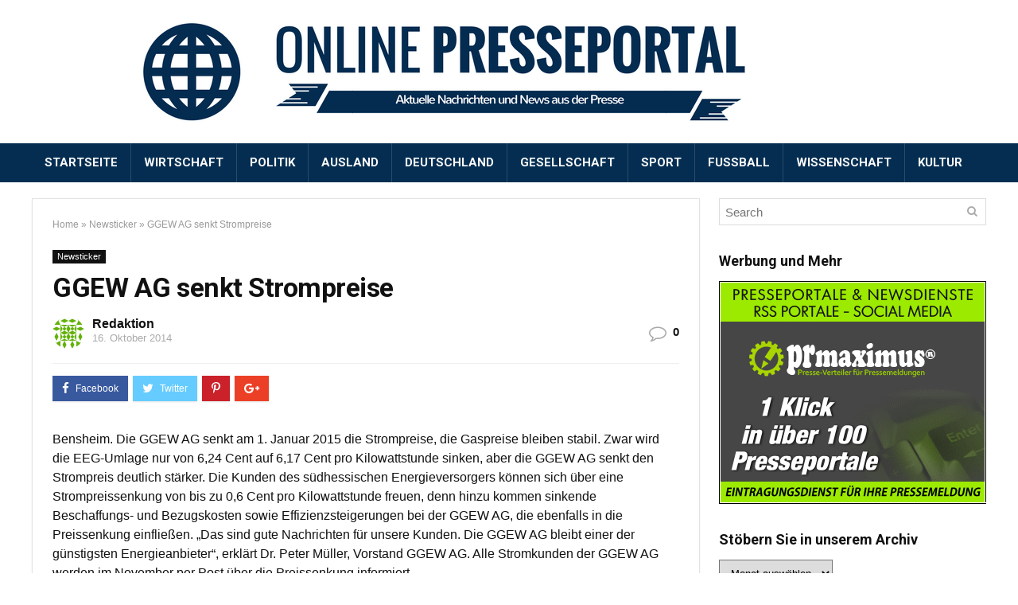

--- FILE ---
content_type: text/html; charset=UTF-8
request_url: https://www.online-presseportal.com/newsticker/ggew-ag-senkt-strompreise-21280/
body_size: 16781
content:
<!DOCTYPE html>
<!--[if IE 8]>    <html class="ie8" lang="de"> <![endif]-->
<!--[if IE 9]>    <html class="ie9" lang="de"> <![endif]-->
<!--[if (gt IE 9)|!(IE)] lang="de"><![endif]-->
<html lang="de">
<head>
<meta charset="utf-8" />
<meta name="viewport" content="width=device-width" />
<!-- feeds & pingback -->
<link rel="profile" href="http://gmpg.org/xfn/11" />
<link rel="pingback" href="https://www.online-presseportal.com/xmlrpc.php" />
<!--[if lt IE 9]><script src="https://www.online-presseportal.com/wp-content/themes/rehub/js/html5shiv.js"></script><![endif]-->	
<meta name='robots' content='index, follow, max-image-preview:large, max-snippet:-1, max-video-preview:-1' />

	<!-- This site is optimized with the Yoast SEO plugin v20.13 - https://yoast.com/wordpress/plugins/seo/ -->
	<title>GGEW AG senkt Strompreise - Online Presseportal</title>
	<link rel="canonical" href="https://www.online-presseportal.com/newsticker/ggew-ag-senkt-strompreise-21280/" />
	<meta property="og:locale" content="de_DE" />
	<meta property="og:type" content="article" />
	<meta property="og:title" content="GGEW AG senkt Strompreise - Online Presseportal" />
	<meta property="og:description" content="Bensheim. Die GGEW AG senkt am 1. Januar 2015 die Strompreise, die Gaspreise bleiben stabil. Zwar wird die EEG-Umlage nur von 6,24 Cent auf 6,17 Cent pro Kilowattstunde sinken, aber die GGEW AG senkt den Strompreis deutlich stärker. Die Kunden des südhessischen Energieversorgers können sich über eine Strompreissenkung von bis zu 0,6 Cent pro Kilowattstunde [&hellip;]" />
	<meta property="og:url" content="https://www.online-presseportal.com/newsticker/ggew-ag-senkt-strompreise-21280/" />
	<meta property="og:site_name" content="Online Presseportal" />
	<meta property="article:published_time" content="2014-10-16T09:33:58+00:00" />
	<meta name="author" content="Redaktion" />
	<meta name="twitter:card" content="summary_large_image" />
	<meta name="twitter:label1" content="Verfasst von" />
	<meta name="twitter:data1" content="Redaktion" />
	<meta name="twitter:label2" content="Geschätzte Lesezeit" />
	<meta name="twitter:data2" content="2 Minuten" />
	<script type="application/ld+json" class="yoast-schema-graph">{"@context":"https://schema.org","@graph":[{"@type":"WebPage","@id":"https://www.online-presseportal.com/newsticker/ggew-ag-senkt-strompreise-21280/","url":"https://www.online-presseportal.com/newsticker/ggew-ag-senkt-strompreise-21280/","name":"GGEW AG senkt Strompreise - Online Presseportal","isPartOf":{"@id":"https://www.online-presseportal.com/#website"},"datePublished":"2014-10-16T09:33:58+00:00","dateModified":"2014-10-16T09:33:58+00:00","author":{"@id":"https://www.online-presseportal.com/#/schema/person/5733e61a7a1e670c62c50ac9dfcc2966"},"breadcrumb":{"@id":"https://www.online-presseportal.com/newsticker/ggew-ag-senkt-strompreise-21280/#breadcrumb"},"inLanguage":"de","potentialAction":[{"@type":"ReadAction","target":["https://www.online-presseportal.com/newsticker/ggew-ag-senkt-strompreise-21280/"]}]},{"@type":"BreadcrumbList","@id":"https://www.online-presseportal.com/newsticker/ggew-ag-senkt-strompreise-21280/#breadcrumb","itemListElement":[{"@type":"ListItem","position":1,"name":"Startseite","item":"https://www.online-presseportal.com/"},{"@type":"ListItem","position":2,"name":"GGEW AG senkt Strompreise"}]},{"@type":"WebSite","@id":"https://www.online-presseportal.com/#website","url":"https://www.online-presseportal.com/","name":"Online Presseportal","description":"Aktuelle Nachrichten und News der Presse","potentialAction":[{"@type":"SearchAction","target":{"@type":"EntryPoint","urlTemplate":"https://www.online-presseportal.com/?s={search_term_string}"},"query-input":"required name=search_term_string"}],"inLanguage":"de"},{"@type":"Person","@id":"https://www.online-presseportal.com/#/schema/person/5733e61a7a1e670c62c50ac9dfcc2966","name":"Redaktion","image":{"@type":"ImageObject","inLanguage":"de","@id":"https://www.online-presseportal.com/#/schema/person/image/","url":"https://secure.gravatar.com/avatar/13c9f5382dd56a97a01e53f0132168b8?s=96&d=identicon&r=pg","contentUrl":"https://secure.gravatar.com/avatar/13c9f5382dd56a97a01e53f0132168b8?s=96&d=identicon&r=pg","caption":"Redaktion"},"url":"https://www.online-presseportal.com/author/redaktion/"}]}</script>
	<!-- / Yoast SEO plugin. -->


<link rel='dns-prefetch' href='//fonts.googleapis.com' />
<link rel="alternate" type="application/rss+xml" title="Online Presseportal &raquo; Feed" href="https://www.online-presseportal.com/feed/" />
<link rel="alternate" type="application/rss+xml" title="Online Presseportal &raquo; Kommentar-Feed" href="https://www.online-presseportal.com/comments/feed/" />
<link rel="alternate" type="application/rss+xml" title="Online Presseportal &raquo; GGEW AG senkt Strompreise-Kommentar-Feed" href="https://www.online-presseportal.com/newsticker/ggew-ag-senkt-strompreise-21280/feed/" />
<script type="text/javascript">
window._wpemojiSettings = {"baseUrl":"https:\/\/s.w.org\/images\/core\/emoji\/14.0.0\/72x72\/","ext":".png","svgUrl":"https:\/\/s.w.org\/images\/core\/emoji\/14.0.0\/svg\/","svgExt":".svg","source":{"concatemoji":"https:\/\/www.online-presseportal.com\/wp-includes\/js\/wp-emoji-release.min.js?ver=6.3.7"}};
/*! This file is auto-generated */
!function(i,n){var o,s,e;function c(e){try{var t={supportTests:e,timestamp:(new Date).valueOf()};sessionStorage.setItem(o,JSON.stringify(t))}catch(e){}}function p(e,t,n){e.clearRect(0,0,e.canvas.width,e.canvas.height),e.fillText(t,0,0);var t=new Uint32Array(e.getImageData(0,0,e.canvas.width,e.canvas.height).data),r=(e.clearRect(0,0,e.canvas.width,e.canvas.height),e.fillText(n,0,0),new Uint32Array(e.getImageData(0,0,e.canvas.width,e.canvas.height).data));return t.every(function(e,t){return e===r[t]})}function u(e,t,n){switch(t){case"flag":return n(e,"\ud83c\udff3\ufe0f\u200d\u26a7\ufe0f","\ud83c\udff3\ufe0f\u200b\u26a7\ufe0f")?!1:!n(e,"\ud83c\uddfa\ud83c\uddf3","\ud83c\uddfa\u200b\ud83c\uddf3")&&!n(e,"\ud83c\udff4\udb40\udc67\udb40\udc62\udb40\udc65\udb40\udc6e\udb40\udc67\udb40\udc7f","\ud83c\udff4\u200b\udb40\udc67\u200b\udb40\udc62\u200b\udb40\udc65\u200b\udb40\udc6e\u200b\udb40\udc67\u200b\udb40\udc7f");case"emoji":return!n(e,"\ud83e\udef1\ud83c\udffb\u200d\ud83e\udef2\ud83c\udfff","\ud83e\udef1\ud83c\udffb\u200b\ud83e\udef2\ud83c\udfff")}return!1}function f(e,t,n){var r="undefined"!=typeof WorkerGlobalScope&&self instanceof WorkerGlobalScope?new OffscreenCanvas(300,150):i.createElement("canvas"),a=r.getContext("2d",{willReadFrequently:!0}),o=(a.textBaseline="top",a.font="600 32px Arial",{});return e.forEach(function(e){o[e]=t(a,e,n)}),o}function t(e){var t=i.createElement("script");t.src=e,t.defer=!0,i.head.appendChild(t)}"undefined"!=typeof Promise&&(o="wpEmojiSettingsSupports",s=["flag","emoji"],n.supports={everything:!0,everythingExceptFlag:!0},e=new Promise(function(e){i.addEventListener("DOMContentLoaded",e,{once:!0})}),new Promise(function(t){var n=function(){try{var e=JSON.parse(sessionStorage.getItem(o));if("object"==typeof e&&"number"==typeof e.timestamp&&(new Date).valueOf()<e.timestamp+604800&&"object"==typeof e.supportTests)return e.supportTests}catch(e){}return null}();if(!n){if("undefined"!=typeof Worker&&"undefined"!=typeof OffscreenCanvas&&"undefined"!=typeof URL&&URL.createObjectURL&&"undefined"!=typeof Blob)try{var e="postMessage("+f.toString()+"("+[JSON.stringify(s),u.toString(),p.toString()].join(",")+"));",r=new Blob([e],{type:"text/javascript"}),a=new Worker(URL.createObjectURL(r),{name:"wpTestEmojiSupports"});return void(a.onmessage=function(e){c(n=e.data),a.terminate(),t(n)})}catch(e){}c(n=f(s,u,p))}t(n)}).then(function(e){for(var t in e)n.supports[t]=e[t],n.supports.everything=n.supports.everything&&n.supports[t],"flag"!==t&&(n.supports.everythingExceptFlag=n.supports.everythingExceptFlag&&n.supports[t]);n.supports.everythingExceptFlag=n.supports.everythingExceptFlag&&!n.supports.flag,n.DOMReady=!1,n.readyCallback=function(){n.DOMReady=!0}}).then(function(){return e}).then(function(){var e;n.supports.everything||(n.readyCallback(),(e=n.source||{}).concatemoji?t(e.concatemoji):e.wpemoji&&e.twemoji&&(t(e.twemoji),t(e.wpemoji)))}))}((window,document),window._wpemojiSettings);
</script>
<style type="text/css">
img.wp-smiley,
img.emoji {
	display: inline !important;
	border: none !important;
	box-shadow: none !important;
	height: 1em !important;
	width: 1em !important;
	margin: 0 0.07em !important;
	vertical-align: -0.1em !important;
	background: none !important;
	padding: 0 !important;
}
</style>
	<link rel='stylesheet' id='wp-block-library-css' href='https://www.online-presseportal.com/wp-includes/css/dist/block-library/style.min.css?ver=6.3.7' type='text/css' media='all' />
<style id='classic-theme-styles-inline-css' type='text/css'>
/*! This file is auto-generated */
.wp-block-button__link{color:#fff;background-color:#32373c;border-radius:9999px;box-shadow:none;text-decoration:none;padding:calc(.667em + 2px) calc(1.333em + 2px);font-size:1.125em}.wp-block-file__button{background:#32373c;color:#fff;text-decoration:none}
</style>
<style id='global-styles-inline-css' type='text/css'>
body{--wp--preset--color--black: #000000;--wp--preset--color--cyan-bluish-gray: #abb8c3;--wp--preset--color--white: #ffffff;--wp--preset--color--pale-pink: #f78da7;--wp--preset--color--vivid-red: #cf2e2e;--wp--preset--color--luminous-vivid-orange: #ff6900;--wp--preset--color--luminous-vivid-amber: #fcb900;--wp--preset--color--light-green-cyan: #7bdcb5;--wp--preset--color--vivid-green-cyan: #00d084;--wp--preset--color--pale-cyan-blue: #8ed1fc;--wp--preset--color--vivid-cyan-blue: #0693e3;--wp--preset--color--vivid-purple: #9b51e0;--wp--preset--gradient--vivid-cyan-blue-to-vivid-purple: linear-gradient(135deg,rgba(6,147,227,1) 0%,rgb(155,81,224) 100%);--wp--preset--gradient--light-green-cyan-to-vivid-green-cyan: linear-gradient(135deg,rgb(122,220,180) 0%,rgb(0,208,130) 100%);--wp--preset--gradient--luminous-vivid-amber-to-luminous-vivid-orange: linear-gradient(135deg,rgba(252,185,0,1) 0%,rgba(255,105,0,1) 100%);--wp--preset--gradient--luminous-vivid-orange-to-vivid-red: linear-gradient(135deg,rgba(255,105,0,1) 0%,rgb(207,46,46) 100%);--wp--preset--gradient--very-light-gray-to-cyan-bluish-gray: linear-gradient(135deg,rgb(238,238,238) 0%,rgb(169,184,195) 100%);--wp--preset--gradient--cool-to-warm-spectrum: linear-gradient(135deg,rgb(74,234,220) 0%,rgb(151,120,209) 20%,rgb(207,42,186) 40%,rgb(238,44,130) 60%,rgb(251,105,98) 80%,rgb(254,248,76) 100%);--wp--preset--gradient--blush-light-purple: linear-gradient(135deg,rgb(255,206,236) 0%,rgb(152,150,240) 100%);--wp--preset--gradient--blush-bordeaux: linear-gradient(135deg,rgb(254,205,165) 0%,rgb(254,45,45) 50%,rgb(107,0,62) 100%);--wp--preset--gradient--luminous-dusk: linear-gradient(135deg,rgb(255,203,112) 0%,rgb(199,81,192) 50%,rgb(65,88,208) 100%);--wp--preset--gradient--pale-ocean: linear-gradient(135deg,rgb(255,245,203) 0%,rgb(182,227,212) 50%,rgb(51,167,181) 100%);--wp--preset--gradient--electric-grass: linear-gradient(135deg,rgb(202,248,128) 0%,rgb(113,206,126) 100%);--wp--preset--gradient--midnight: linear-gradient(135deg,rgb(2,3,129) 0%,rgb(40,116,252) 100%);--wp--preset--font-size--small: 13px;--wp--preset--font-size--medium: 20px;--wp--preset--font-size--large: 36px;--wp--preset--font-size--x-large: 42px;--wp--preset--spacing--20: 0.44rem;--wp--preset--spacing--30: 0.67rem;--wp--preset--spacing--40: 1rem;--wp--preset--spacing--50: 1.5rem;--wp--preset--spacing--60: 2.25rem;--wp--preset--spacing--70: 3.38rem;--wp--preset--spacing--80: 5.06rem;--wp--preset--shadow--natural: 6px 6px 9px rgba(0, 0, 0, 0.2);--wp--preset--shadow--deep: 12px 12px 50px rgba(0, 0, 0, 0.4);--wp--preset--shadow--sharp: 6px 6px 0px rgba(0, 0, 0, 0.2);--wp--preset--shadow--outlined: 6px 6px 0px -3px rgba(255, 255, 255, 1), 6px 6px rgba(0, 0, 0, 1);--wp--preset--shadow--crisp: 6px 6px 0px rgba(0, 0, 0, 1);}:where(.is-layout-flex){gap: 0.5em;}:where(.is-layout-grid){gap: 0.5em;}body .is-layout-flow > .alignleft{float: left;margin-inline-start: 0;margin-inline-end: 2em;}body .is-layout-flow > .alignright{float: right;margin-inline-start: 2em;margin-inline-end: 0;}body .is-layout-flow > .aligncenter{margin-left: auto !important;margin-right: auto !important;}body .is-layout-constrained > .alignleft{float: left;margin-inline-start: 0;margin-inline-end: 2em;}body .is-layout-constrained > .alignright{float: right;margin-inline-start: 2em;margin-inline-end: 0;}body .is-layout-constrained > .aligncenter{margin-left: auto !important;margin-right: auto !important;}body .is-layout-constrained > :where(:not(.alignleft):not(.alignright):not(.alignfull)){max-width: var(--wp--style--global--content-size);margin-left: auto !important;margin-right: auto !important;}body .is-layout-constrained > .alignwide{max-width: var(--wp--style--global--wide-size);}body .is-layout-flex{display: flex;}body .is-layout-flex{flex-wrap: wrap;align-items: center;}body .is-layout-flex > *{margin: 0;}body .is-layout-grid{display: grid;}body .is-layout-grid > *{margin: 0;}:where(.wp-block-columns.is-layout-flex){gap: 2em;}:where(.wp-block-columns.is-layout-grid){gap: 2em;}:where(.wp-block-post-template.is-layout-flex){gap: 1.25em;}:where(.wp-block-post-template.is-layout-grid){gap: 1.25em;}.has-black-color{color: var(--wp--preset--color--black) !important;}.has-cyan-bluish-gray-color{color: var(--wp--preset--color--cyan-bluish-gray) !important;}.has-white-color{color: var(--wp--preset--color--white) !important;}.has-pale-pink-color{color: var(--wp--preset--color--pale-pink) !important;}.has-vivid-red-color{color: var(--wp--preset--color--vivid-red) !important;}.has-luminous-vivid-orange-color{color: var(--wp--preset--color--luminous-vivid-orange) !important;}.has-luminous-vivid-amber-color{color: var(--wp--preset--color--luminous-vivid-amber) !important;}.has-light-green-cyan-color{color: var(--wp--preset--color--light-green-cyan) !important;}.has-vivid-green-cyan-color{color: var(--wp--preset--color--vivid-green-cyan) !important;}.has-pale-cyan-blue-color{color: var(--wp--preset--color--pale-cyan-blue) !important;}.has-vivid-cyan-blue-color{color: var(--wp--preset--color--vivid-cyan-blue) !important;}.has-vivid-purple-color{color: var(--wp--preset--color--vivid-purple) !important;}.has-black-background-color{background-color: var(--wp--preset--color--black) !important;}.has-cyan-bluish-gray-background-color{background-color: var(--wp--preset--color--cyan-bluish-gray) !important;}.has-white-background-color{background-color: var(--wp--preset--color--white) !important;}.has-pale-pink-background-color{background-color: var(--wp--preset--color--pale-pink) !important;}.has-vivid-red-background-color{background-color: var(--wp--preset--color--vivid-red) !important;}.has-luminous-vivid-orange-background-color{background-color: var(--wp--preset--color--luminous-vivid-orange) !important;}.has-luminous-vivid-amber-background-color{background-color: var(--wp--preset--color--luminous-vivid-amber) !important;}.has-light-green-cyan-background-color{background-color: var(--wp--preset--color--light-green-cyan) !important;}.has-vivid-green-cyan-background-color{background-color: var(--wp--preset--color--vivid-green-cyan) !important;}.has-pale-cyan-blue-background-color{background-color: var(--wp--preset--color--pale-cyan-blue) !important;}.has-vivid-cyan-blue-background-color{background-color: var(--wp--preset--color--vivid-cyan-blue) !important;}.has-vivid-purple-background-color{background-color: var(--wp--preset--color--vivid-purple) !important;}.has-black-border-color{border-color: var(--wp--preset--color--black) !important;}.has-cyan-bluish-gray-border-color{border-color: var(--wp--preset--color--cyan-bluish-gray) !important;}.has-white-border-color{border-color: var(--wp--preset--color--white) !important;}.has-pale-pink-border-color{border-color: var(--wp--preset--color--pale-pink) !important;}.has-vivid-red-border-color{border-color: var(--wp--preset--color--vivid-red) !important;}.has-luminous-vivid-orange-border-color{border-color: var(--wp--preset--color--luminous-vivid-orange) !important;}.has-luminous-vivid-amber-border-color{border-color: var(--wp--preset--color--luminous-vivid-amber) !important;}.has-light-green-cyan-border-color{border-color: var(--wp--preset--color--light-green-cyan) !important;}.has-vivid-green-cyan-border-color{border-color: var(--wp--preset--color--vivid-green-cyan) !important;}.has-pale-cyan-blue-border-color{border-color: var(--wp--preset--color--pale-cyan-blue) !important;}.has-vivid-cyan-blue-border-color{border-color: var(--wp--preset--color--vivid-cyan-blue) !important;}.has-vivid-purple-border-color{border-color: var(--wp--preset--color--vivid-purple) !important;}.has-vivid-cyan-blue-to-vivid-purple-gradient-background{background: var(--wp--preset--gradient--vivid-cyan-blue-to-vivid-purple) !important;}.has-light-green-cyan-to-vivid-green-cyan-gradient-background{background: var(--wp--preset--gradient--light-green-cyan-to-vivid-green-cyan) !important;}.has-luminous-vivid-amber-to-luminous-vivid-orange-gradient-background{background: var(--wp--preset--gradient--luminous-vivid-amber-to-luminous-vivid-orange) !important;}.has-luminous-vivid-orange-to-vivid-red-gradient-background{background: var(--wp--preset--gradient--luminous-vivid-orange-to-vivid-red) !important;}.has-very-light-gray-to-cyan-bluish-gray-gradient-background{background: var(--wp--preset--gradient--very-light-gray-to-cyan-bluish-gray) !important;}.has-cool-to-warm-spectrum-gradient-background{background: var(--wp--preset--gradient--cool-to-warm-spectrum) !important;}.has-blush-light-purple-gradient-background{background: var(--wp--preset--gradient--blush-light-purple) !important;}.has-blush-bordeaux-gradient-background{background: var(--wp--preset--gradient--blush-bordeaux) !important;}.has-luminous-dusk-gradient-background{background: var(--wp--preset--gradient--luminous-dusk) !important;}.has-pale-ocean-gradient-background{background: var(--wp--preset--gradient--pale-ocean) !important;}.has-electric-grass-gradient-background{background: var(--wp--preset--gradient--electric-grass) !important;}.has-midnight-gradient-background{background: var(--wp--preset--gradient--midnight) !important;}.has-small-font-size{font-size: var(--wp--preset--font-size--small) !important;}.has-medium-font-size{font-size: var(--wp--preset--font-size--medium) !important;}.has-large-font-size{font-size: var(--wp--preset--font-size--large) !important;}.has-x-large-font-size{font-size: var(--wp--preset--font-size--x-large) !important;}
.wp-block-navigation a:where(:not(.wp-element-button)){color: inherit;}
:where(.wp-block-post-template.is-layout-flex){gap: 1.25em;}:where(.wp-block-post-template.is-layout-grid){gap: 1.25em;}
:where(.wp-block-columns.is-layout-flex){gap: 2em;}:where(.wp-block-columns.is-layout-grid){gap: 2em;}
.wp-block-pullquote{font-size: 1.5em;line-height: 1.6;}
</style>
<link rel='stylesheet' id='contact-form-7-css' href='https://www.online-presseportal.com/wp-content/plugins/contact-form-7/includes/css/styles.css?ver=5.8' type='text/css' media='all' />
<link rel='stylesheet' id='wp-pagenavi-css' href='https://www.online-presseportal.com/wp-content/plugins/wp-pagenavi/pagenavi-css.css?ver=2.70' type='text/css' media='all' />
<link rel='stylesheet' id='rhstyle-css' href='https://www.online-presseportal.com/wp-content/themes/rehub/style.css?ver=7.0.6' type='text/css' media='all' />
<link rel='stylesheet' id='responsive-css' href='https://www.online-presseportal.com/wp-content/themes/rehub/css/responsive.css?ver=7.0.6' type='text/css' media='all' />
<link rel='stylesheet' id='rehub_shortcode-css' href='https://www.online-presseportal.com/wp-content/themes/rehub/shortcodes/css/css.css?ver=7.0.3' type='text/css' media='all' />
<link rel='stylesheet' id='fontawesome-css' href='https://www.online-presseportal.com/wp-content/themes/rehub/vafpress-framework/public/css/vendor/font-awesome.min.css?ver=6.3.7' type='text/css' media='all' />
<link rel='stylesheet' id='default_font-css' href='//fonts.googleapis.com/css?family=Roboto%3A300%2C400%2C700&#038;subset=latin%2Ccyrillic&#038;ver=6.3.7' type='text/css' media='all' />
<script type='text/javascript' src='https://www.online-presseportal.com/wp-includes/js/jquery/jquery.min.js?ver=3.7.0' id='jquery-core-js'></script>
<script type='text/javascript' src='https://www.online-presseportal.com/wp-includes/js/jquery/jquery-migrate.min.js?ver=3.4.1' id='jquery-migrate-js'></script>
<link rel="https://api.w.org/" href="https://www.online-presseportal.com/wp-json/" /><link rel="alternate" type="application/json" href="https://www.online-presseportal.com/wp-json/wp/v2/posts/21280" /><link rel="EditURI" type="application/rsd+xml" title="RSD" href="https://www.online-presseportal.com/xmlrpc.php?rsd" />
<meta name="generator" content="WordPress 6.3.7" />
<link rel='shortlink' href='https://www.online-presseportal.com/?p=21280' />
<link rel="alternate" type="application/json+oembed" href="https://www.online-presseportal.com/wp-json/oembed/1.0/embed?url=https%3A%2F%2Fwww.online-presseportal.com%2Fnewsticker%2Fggew-ag-senkt-strompreise-21280%2F" />
<link rel="alternate" type="text/xml+oembed" href="https://www.online-presseportal.com/wp-json/oembed/1.0/embed?url=https%3A%2F%2Fwww.online-presseportal.com%2Fnewsticker%2Fggew-ag-senkt-strompreise-21280%2F&#038;format=xml" />
<style type="text/css"> header .main-nav,.main-nav.dark_style{background:none repeat scroll 0 0 #042d51!important;box-shadow:none;}.main-nav{border-bottom:none;}.dl-menuwrapper .dl-menu{margin:0 !important}.footer-bottom{background-color:#042d51 !important}.footer-bottom .footer_widget{border:none !important} .rehub-main-color-border,.rh-big-tabs-li.active a,.rh-big-tabs-li:hover a{border-color:#26569e;}.wpsm_promobox.rehub_promobox{border-left-color:#26569e!important;}.top_rating_block .top_rating_item .rating_col a.read_full,.color_link{color:#26569e !important;}nav.top_menu > ul:not(.off-canvas) > li > a:hover,nav.top_menu > ul:not(.off-canvas) > li.current-menu-item a,.search-header-contents{border-top-color:#26569e;}nav.top_menu > ul > li ul{border-bottom:2px solid #26569e;}.wpb_content_element.wpsm-tabs.n_b_tab .wpb_tour_tabs_wrapper .wpb_tabs_nav .ui-state-active a{border-bottom:3px solid #26569e !important}.featured_slider:hover .score,.top_chart_controls .controls:hover,article.post .wpsm_toplist_heading:before{border-color:#26569e;}.btn_more:hover,.small_post .overlay .btn_more:hover,.tw-pagination .current{border:1px solid #26569e;color:#fff}.wpsm-tabs ul.ui-tabs-nav .ui-state-active a,.rehub_woo_review .rehub_woo_tabs_menu li.current{border-top:3px solid #26569e;}.wps_promobox{border-left:3px solid #26569e;}.gallery-pics .gp-overlay{box-shadow:0 0 0 4px #26569e inset;}.post .rehub_woo_tabs_menu li.current,.woocommerce div.product .woocommerce-tabs ul.tabs li.active{border-top:2px solid #26569e;}.rething_item a.cat{border-bottom-color:#26569e}nav.top_menu ul li ul{border-bottom:2px solid #26569e;}.widget.deal_daywoo{border:3px solid #26569e;padding:20px;background:#fff;}.deal_daywoo .wpsm-bar-bar{background-color:#26569e !important} #buddypress div.item-list-tabs ul li.selected a span,#buddypress div.item-list-tabs ul li.current a span,#buddypress div.item-list-tabs ul li a span,.user-profile-div .user-menu-tab > li.active > a,.user-profile-div .user-menu-tab > li.active > a:focus,.user-profile-div .user-menu-tab > li.active > a:hover,.slide .news_cat a,.news_in_thumb:hover .news_cat a,.news_out_thumb:hover .news_cat a,.col-feat-grid:hover .news_cat a,.alphabet-filter .return_to_letters span,.carousel-style-deal .re_carousel .controls,.re_carousel .controls:hover,.openedprevnext .postNavigation a,.postNavigation a:hover,.top_chart_pagination a.selected,.woocommerce .widget_price_filter .ui-slider .ui-slider-handle,.woocommerce-page .widget_price_filter .ui-slider .ui-slider-handle,.flex-control-paging li a.flex-active,.flex-control-paging li a:hover,.widget_edd_cart_widget .edd-cart-number-of-items .edd-cart-quantity,.btn_more:hover,.news_out_tabs > ul > li:hover,.news_out_tabs > ul > li.current,.featured_slider:hover .score,#bbp_user_edit_submit,.bbp-topic-pagination a,.bbp-topic-pagination a,.widget.tabs > ul > li:hover,.custom-checkbox label.checked:after,.slider_post .caption,ul.postpagination li.active a,ul.postpagination li:hover a,ul.postpagination li a:focus,.top_theme h5 strong,.re_carousel .text:after,.widget.tabs .current,#topcontrol:hover,.main_slider .flex-overlay:hover a.read-more,.rehub_chimp #mc_embed_signup input#mc-embedded-subscribe,#rank_1.top_rating_item .rank_count,#toplistmenu > ul li:before,.rehub_chimp:before,.wpsm-members > strong:first-child,.r_catbox_btn,.wpcf7 .wpcf7-submit,.rh_woocartmenu-icon,.comm_meta_wrap .rh_user_s2_label,.wpsm_pretty_hover li:hover,.wpsm_pretty_hover li.current,.rehub-main-color-bg,.togglegreedybtn:after,.rh-bg-hover-color:hover .news_cat a,.rh_wrapper_video_playlist .rh_video_currently_playing,.rh_wrapper_video_playlist .rh_video_currently_playing.rh_click_video:hover,.rtmedia-list-item .rtmedia-album-media-count,.tw-pagination .current,.dokan-dashboard .dokan-dash-sidebar ul.dokan-dashboard-menu li.active,.dokan-dashboard .dokan-dash-sidebar ul.dokan-dashboard-menu li:hover,.dokan-dashboard .dokan-dash-sidebar ul.dokan-dashboard-menu li.dokan-common-links a:hover{background:#26569e;}@media (max-width:767px){.postNavigation a{background:#26569e;}} a,.carousel-style-deal .deal-item .priced_block .price_count ins,nav.top_menu ul li.menu-item-has-children ul li.menu-item-has-children > a:before,.top_chart_controls .controls:hover,.flexslider .fa-pulse,.footer-bottom .widget .f_menu li a:hover,.comment_form h3 a,.bbp-body li.bbp-forum-info > a:hover,.bbp-body li.bbp-topic-title > a:hover,#subscription-toggle a:before,#favorite-toggle a:before,.aff_offer_links .aff_name a,.rh-deal-price,.news_lettr p a,.commentlist .comment-content small a,.related_articles .title_cat_related a,article em.emph,.campare_table table.one td strong.red,.sidebar .tabs-item .detail p a,.category_tab h5 a:hover,.footer-bottom .widget .title span,footer p a,.welcome-frase strong,.news_lettr:after,article.post .wpsm_toplist_heading:before,.post a.color_link,.categoriesbox:hover h3 a:after,.bbp-body li.bbp-forum-info > a,.bbp-body li.bbp-topic-title > a,.widget .title i,.woocommerce-MyAccount-navigation ul li.is-active a,.category-vendormenu li.current a,.deal_daywoo .title,.rehub-main-color,.wpsm_pretty_colored ul li.current a,.wpsm_pretty_colored ul li.current,.rh-heading-hover-color:hover h2 a,.rh-heading-hover-color:hover h3 a,.rh-heading-hover-color:hover h4 a,.rh-heading-hover-color:hover h5 a,.rh-heading-icon:before{color:#26569e;} span.re_filtersort_btn:hover,span.active.re_filtersort_btn,.page-link > span:not(.page-link-title),.postimagetrend .title,.widget.widget_affegg_widget .title,.widget.top_offers .title,header .header_first_style .search form.search-form [type="submit"],header .header_eight_style .search form.search-form [type="submit"],.more_post a,.more_post span,.filter_home_pick span.active,.filter_home_pick span:hover,.filter_product_pick span.active,.filter_product_pick span:hover,.rh_tab_links a.active,.rh_tab_links a:hover,.wcv-navigation ul.menu li.active,.wcv-navigation ul.menu li:hover a,header .header_seven_style .search form.search-form [type="submit"],.rehub-sec-color-bg,#buddypress div.item-list-tabs#subnav ul li a:hover,#buddypress div.item-list-tabs#subnav ul li.current a,#buddypress div.item-list-tabs#subnav ul li.selected a{background:#000000 !important;color:#fff !important;}.widget.widget_affegg_widget .title:after,.widget.top_offers .title:after,.vc_tta-tabs.wpsm-tabs .vc_tta-tab.vc_active,.vc_tta-tabs.wpsm-tabs .vc_tta-panel.vc_active .vc_tta-panel-heading{border-top-color:#000000 !important;}.page-link > span:not(.page-link-title){border:1px solid #000000;}.page-link > span:not(.page-link-title),.header_first_style .search form.search-form [type="submit"] i{color:#fff !important;}.rh_tab_links a.active,.rh_tab_links a:hover,.rehub-sec-color-border{border-color:#000000}.rh_wrapper_video_playlist .rh_video_currently_playing,.rh_wrapper_video_playlist .rh_video_currently_playing.rh_click_video:hover{background-color:#000000;box-shadow:1200px 0 0 #000000 inset;}.rehub-sec-color{color:#000000} .price_count,.rehub_offer_coupon,#buddypress .dir-search input[type=text],.gmw-form-wrapper input[type=text],.gmw-form-wrapper select,.rh_post_layout_big_offer .priced_block .btn_offer_block,#buddypress a.button{border-radius:100px}.news .priced_block .price_count,.blog_string .priced_block .price_count,.main_slider .price_count{margin-right:5px}.right_aff .priced_block .btn_offer_block,.right_aff .priced_block .price_count{border-radius:0 !important} .woocommerce .summary .masked_coupon,.woocommerce a.woo_loop_btn,.woocommerce input.button.alt,.woocommerce .checkout-button.button,.woocommerce a.add_to_cart_button,.woocommerce-page a.add_to_cart_button,.woocommerce .single_add_to_cart_button,.woocommerce div.product form.cart .button,.priced_block .btn_offer_block,.priced_block .button,.rh-deal-compact-btn,input.mdf_button,#buddypress input[type="submit"],#buddypress input[type="button"],#buddypress input[type="reset"],#buddypress button.submit,.btn_block_part .btn_offer_block,.wpsm-button.rehub_main_btn,.wcv-grid a.button,input.gmw-submit,#ws-plugin--s2member-profile-submit,#rtmedia_create_new_album,input[type="submit"].dokan-btn-theme,a.dokan-btn-theme,.dokan-btn-theme{background:none #1675ab !important;color:#fff !important;border:none !important;text-decoration:none !important;outline:0;border-radius:100px !important;box-shadow:-1px 6px 19px rgba(22,117,171,0.25) !important;}.woocommerce a.woo_loop_btn:hover,.woocommerce input.button.alt:hover,.woocommerce .checkout-button.button:hover,.woocommerce a.add_to_cart_button:hover,.woocommerce-page a.add_to_cart_button:hover,.woocommerce a.single_add_to_cart_button:hover,.woocommerce-page a.single_add_to_cart_button:hover,.woocommerce div.product form.cart .button:hover,.woocommerce-page div.product form.cart .button:hover,.priced_block .btn_offer_block:hover,.wpsm-button.rehub_main_btn:hover,#buddypress input[type="submit"]:hover,#buddypress input[type="button"]:hover,#buddypress input[type="reset"]:hover,#buddypress button.submit:hover,.small_post .btn:hover,.ap-pro-form-field-wrapper input[type="submit"]:hover,.btn_block_part .btn_offer_block:hover,.wcv-grid a.button:hover,#ws-plugin--s2member-profile-submit:hover,input[type="submit"].dokan-btn-theme:hover,a.dokan-btn-theme:hover,.dokan-btn-theme:hover{background:none #1675ab !important;color:#fff !important;opacity:0.8;box-shadow:none !important;border-color:transparent;}.woocommerce a.woo_loop_btn:active,.woocommerce .button.alt:active,.woocommerce .checkout-button.button:active,.woocommerce a.add_to_cart_button:active,.woocommerce-page a.add_to_cart_button:active,.woocommerce a.single_add_to_cart_button:active,.woocommerce-page a.single_add_to_cart_button:active,.woocommerce div.product form.cart .button:active,.woocommerce-page div.product form.cart .button:active,.wpsm-button.rehub_main_btn:active,#buddypress input[type="submit"]:active,#buddypress input[type="button"]:active,#buddypress input[type="reset"]:active,#buddypress button.submit:active,.ap-pro-form-field-wrapper input[type="submit"]:active,.btn_block_part .btn_offer_block:active,.wcv-grid a.button:active,#ws-plugin--s2member-profile-submit:active,input[type="submit"].dokan-btn-theme:active,a.dokan-btn-theme:active,.dokan-btn-theme:active{background:none #1675ab !important;box-shadow:none;top:2px;color:#fff !important;}.re_thing_btn .rehub_offer_coupon.masked_coupon:after{border:1px dashed #1675ab;border-left:none;}.re_thing_btn.continue_thing_btn a,.re_thing_btn .rehub_offer_coupon.not_masked_coupon{color:#1675ab !important;}.re_thing_btn a,.re_thing_btn .rehub_offer_coupon{background-color:#1675ab;border:1px solid #1675ab;}.main_slider .re_thing_btn a,.widget_merchant_list .buttons_col{background-color:#1675ab !important;}.re_thing_btn .rehub_offer_coupon{border-style:dashed;}.deal_daywoo .price{color:#1675ab}@media(min-width:1224px){.single-post .full_width > article.post,single-product .full_width > article.post{padding:32px}.title_single_area.full_width{margin:25px 32px 0 32px;}.main-side .title_single_area.full_width{margin:0;}.full_width .wpsm-comptable td img{padding:5px}}</style><style type="text/css">.recentcomments a{display:inline !important;padding:0 !important;margin:0 !important;}</style><meta name="generator" content="Powered by Visual Composer - drag and drop page builder for WordPress."/>
<!--[if lte IE 9]><link rel="stylesheet" type="text/css" href="https://www.online-presseportal.com/wp-content/plugins/js_composer/assets/css/vc_lte_ie9.min.css" media="screen"><![endif]--><noscript><style type="text/css"> .wpb_animate_when_almost_visible { opacity: 1; }</style></noscript></head>
<body class="post-template-default single single-post postid-21280 single-format-standard wpb-js-composer js-comp-ver-100 vc_responsive">
	               
<!-- Outer Start -->
<div class="rh-outer-wrap">
    <div id="top_ankor"></div>
    <!-- HEADER -->
    <header id="main_header" class="white_style">
        <div class="header_wrap">
                                    <!-- Logo section -->
<div class="logo_section_wrap">
    <div class="rh-container">
        <div class="logo-section header_fourth_style clearfix">
            <div class="logo">
          		          			<a href="https://www.online-presseportal.com" class="logo_image"><img src="https://www.online-presseportal.com/wp-content/uploads/ONLINE-PRESSEPORTAL.png" alt="Online Presseportal" height="" width="" /></a>
          		       
            </div>                       
                                  
        </div>
    </div>
</div>
<!-- /Logo section -->  
<!-- Main Navigation -->
<div class="main-nav rh-stickme dark_style">  
    <div class="rh-container"> 
	        
        <nav class="top_menu"><ul id="menu-hauptmenue" class="menu"><li id="menu-item-21827" class="menu-item menu-item-type-post_type menu-item-object-page menu-item-home"><a href="https://www.online-presseportal.com/">Startseite</a></li>
<li id="menu-item-21802" class="menu-item menu-item-type-taxonomy menu-item-object-category"><a href="https://www.online-presseportal.com/category/wirtschaft/">Wirtschaft</a></li>
<li id="menu-item-21803" class="menu-item menu-item-type-taxonomy menu-item-object-category"><a href="https://www.online-presseportal.com/category/politik/">Politik</a></li>
<li id="menu-item-21804" class="menu-item menu-item-type-taxonomy menu-item-object-category"><a href="https://www.online-presseportal.com/category/politik/ausland/">Ausland</a></li>
<li id="menu-item-21805" class="menu-item menu-item-type-taxonomy menu-item-object-category"><a href="https://www.online-presseportal.com/category/politik/deutschland/">Deutschland</a></li>
<li id="menu-item-21806" class="menu-item menu-item-type-taxonomy menu-item-object-category"><a href="https://www.online-presseportal.com/category/gesellschaft/">Gesellschaft</a></li>
<li id="menu-item-21807" class="menu-item menu-item-type-taxonomy menu-item-object-category"><a href="https://www.online-presseportal.com/category/sport/">Sport</a></li>
<li id="menu-item-21808" class="menu-item menu-item-type-taxonomy menu-item-object-category"><a href="https://www.online-presseportal.com/category/sport/fussball/">Fußball</a></li>
<li id="menu-item-21809" class="menu-item menu-item-type-taxonomy menu-item-object-category"><a href="https://www.online-presseportal.com/category/wissenschaft/">Wissenschaft</a></li>
<li id="menu-item-21810" class="menu-item menu-item-type-taxonomy menu-item-object-category"><a href="https://www.online-presseportal.com/category/kultur/">Kultur</a></li>
</ul></nav>        <div class="responsive_nav_wrap">
        </div>
        <div class="search-header-contents"><form  role="search" method="get" class="search-form" action="https://www.online-presseportal.com/">
  	<input type="text" name="s" placeholder="Search"  data-posttype="post">
  	<input type="hidden" name="post_type" value="post" />  	<button type="submit" class="btnsearch"><i class="fa fa-search"></i></button>
</form>
</div>
    </div>
</div>
<!-- /Main Navigation -->
        </div>  
    </header>
        

    <!-- CONTENT -->
<div class="rh-container"> 
    <div class="rh-content-wrap clearfix">
        <!-- Main Side -->
        <div class="main-side single clearfix">            
                            <article class="post post-inner category-294" id="post-21280">               
                    <!-- Title area -->
                    <div class="rh_post_layout_metabig">
                        <div class="title_single_area">
                                                        <div class="breadcrumb" xmlns:v="http://rdf.data-vocabulary.org/#"><a href="https://www.online-presseportal.com/" rel="v:url" property="v:title">Home</a> &raquo; <span typeof="v:Breadcrumb"><a rel="v:url" property="v:title" href="https://www.online-presseportal.com/category/newsticker/">Newsticker</a></span> &raquo; <span class="current">GGEW AG senkt Strompreise</span></div><!-- .breadcrumbs --> 
                            <div class="rh-cat-list-title"><a class="rh-cat-label-title rh-cat-294" href="https://www.online-presseportal.com/category/newsticker/" title="View all posts in Newsticker">Newsticker</a></div>                        
                            <h1>GGEW AG senkt Strompreise</h1>                                                           
                            <div class="meta post-meta-big">
                                		<div class="floatleft mr15">
											<a href="https://www.online-presseportal.com/author/redaktion/" class="floatleft mr10">
					<img alt='' src='https://secure.gravatar.com/avatar/13c9f5382dd56a97a01e53f0132168b8?s=40&#038;d=identicon&#038;r=pg' srcset='https://secure.gravatar.com/avatar/13c9f5382dd56a97a01e53f0132168b8?s=80&#038;d=identicon&#038;r=pg 2x' class='avatar avatar-40 photo' height='40' width='40' loading='lazy' decoding='async'/>					
				</a>	
						<span class="floatleft authortimemeta">
									<a href="https://www.online-presseportal.com/author/redaktion/">				
						Redaktion			
					</a>
													<div class="date_time_post">16. Oktober 2014</div>
							</span>	

		</div>
		<div class="floatright ml15 postviewcomm mt5">
				
						
				<span class="comm_count_meta"><strong><a href="https://www.online-presseportal.com/newsticker/ggew-ag-senkt-strompreise-21280/#respond" class="comm_meta" >0</a></strong></span>	
						
		</div>	
	 
                            </div> 
                                                            <div class="top_share">
                                    <div class="post_share">
    <div class="social_icon  row_social_inpost"><span data-href="https://www.facebook.com/sharer/sharer.php?u=https%3A%2F%2Fwww.online-presseportal.com%2Fnewsticker%2Fggew-ag-senkt-strompreise-21280%2F" class="fb share-link-image" data-service="facebook"><i class="fa fa-facebook"></i></span><span data-href="https://twitter.com/share?url=https%3A%2F%2Fwww.online-presseportal.com%2Fnewsticker%2Fggew-ag-senkt-strompreise-21280%2F&text=GGEW+AG+senkt+Strompreise" class="tw share-link-image" data-service="twitter"><i class="fa fa-twitter"></i></span><span data-href="https://pinterest.com/pin/create/button/?url=https%3A%2F%2Fwww.online-presseportal.com%2Fnewsticker%2Fggew-ag-senkt-strompreise-21280%2F&amp;media=&amp;description=GGEW+AG+senkt+Strompreise" class="pn share-link-image" data-service="pinterest"><i class="fa fa-pinterest-p"></i></span><span data-href="https://plus.google.com/share?url=https%3A%2F%2Fwww.online-presseportal.com%2Fnewsticker%2Fggew-ag-senkt-strompreise-21280%2F" class="gp share-link-image" data-service="googleplus"><i class="fa fa-google-plus"></i></span></div></div>                                </div>
                                <div class="clearfix"></div> 
                               
                                                       
                        </div>
                    </div>
                                             
                        								                        
                                
                    
                    <p>Bensheim. Die GGEW AG senkt am 1. Januar 2015 die Strompreise, die Gaspreise bleiben stabil. Zwar wird die EEG-Umlage nur von 6,24 Cent auf 6,17 Cent pro Kilowattstunde sinken, aber die GGEW AG senkt den Strompreis deutlich stärker. Die Kunden des südhessischen Energieversorgers können sich über eine Strompreissenkung von bis zu 0,6 Cent pro Kilowattstunde freuen, denn hinzu kommen sinkende Beschaffungs- und Bezugskosten sowie Effizienzsteigerungen bei der GGEW AG, die ebenfalls in die Preissenkung einfließen. &#8222;Das sind gute Nachrichten für unsere Kunden. Die GGEW AG bleibt einer der günstigsten Energieanbieter&#8220;, erklärt Dr. Peter Müller, Vorstand GGEW AG. Alle Stromkunden der GGEW AG werden im November per Post über die Preissenkung informiert.</p>
<p>Bereits zum Jahresbeginn hatte das Unternehmen die Strompreise stabil gehalten, obwohl die EEG-Umlage damals stark erhöht wurde. Bei Gas gab es seit dem 1. Januar 2012 trotz steigender Kosten keine Preiserhöhung. &#8222;Die GGEW AG beweist einmal mehr, dass sie für langfristig günstige Preise, Fairness und Zuverlässigkeit steht. Wir bleiben generell günstiger als unsere Wettbewerber in Südhessen&#8220;, so Rainer Babylon, Bereichsleiter Vertrieb/Marketing GGEW AG.</p>
<p>Die GGEW AG weist darauf hin: Die Verbraucher sollen sich nicht von hohen prozentualen Preissenkungen oder Bonuszahlungen täuschen lassen, wichtig sind immer nur die absoluten Endpreise. &#8222;Und da steht die GGEW AG bestens da&#8220;, betont Babylon. &#8222;Das Versprechen der GGEW AG ist, dass wir wie bisher auch in Zukunft alle staatlichen Umlagen, Steuern und Abgaben an unsere Kunden weitergeben, wenn diese sinken&#8220;, so Babylon weiter.</p>
<p>Zum Hintergrund: Am 15. Oktober 2014 haben die Betreiber der deutschen Übertragungsnetze bekannt gegeben, dass die EEG-Umlage ab dem 1. Januar leicht sinken wird. Über das EEG unterstützt der Gesetzgeber gegenwärtig die Energiegewinnung aus Wind, Sonne, Wasser, Biomasse oder Erdwärme. Die staatlichen Steuern und Abgaben machen beim Strompreis insgesamt mehr als 50 Prozent aus. Dr. Müller betont: &#8222;Die GGEW AG treibt die Energiewende aktiv voran: Dass die EEG-Umlage trotz erhöhter Stromerzeugung aus Erneuerbaren Energien sinkt, ist ein gutes Zeichen für die Energiewende&#8220;.</p>
<p>Ein wichtiger Grund für die attraktive Preisgestaltung der GGEW AG ist ein geschickter Einkauf des Tochterunternehmens GGEW Trading Lampertheim GmbH. Das Unternehmen ist konzernunabhängig und garantiert eigene Zugänge zu den europäischen Energiemärkten. Davon profitieren die Kunden der GGEW AG seit Jahren.</p>
<p>Pressekontakt<br />
GGEW AG<br />
Susanne Schäfer<br />
Dammstraße 68</p>
<p>64625 Bensheim<br />
Deutschland</p>
<p>E-Mail: susanne.schaefer@ggew.de<br />
Homepage: <a href="http://www.ggew.de">http://www.ggew.de</a><br />
Telefon: 0 62 51 13 01-190</p>
<div class="ddop"><hr /><h3>Weitere Artikel aus der Kategorie Newsticker</h3><ul><li><a href="https://www.online-presseportal.com/newsticker/immobilienverkauf-mit-makler-ja-oder-nein-22232/">Immobilienverkauf mit Makler: JA oder NEIN!</a></li><li><a href="https://www.online-presseportal.com/newsticker/qio-erweitert-die-auswahl-mobiler-heizzentralen-22171/">Qio erweitert die Auswahl mobiler Heizzentralen</a></li><li><a href="https://www.online-presseportal.com/newsticker/der-haribo-shop-22065/">Der Haribo Shop</a></li><li><a href="https://www.online-presseportal.com/newsticker/outdoor-erlebnisse-herbstliche-tipps-21968/">News zum Thema Campingurlaub im Herbst: Die richtige Ausrüstung für gelungene Outdoor-Erlebnisse – herbstliche Tipps</a></li><li><a href="https://www.online-presseportal.com/pr/gratis-aktion-bei-lebara-mobile-kostenlose-sim-karte-mit-extra-guthaben-21917/">Gratis-Aktion bei Lebara Mobile - kostenlose SIM Karte mit Extra-Guthaben</a></li></ul></div>
                        
       
	
                </article>
                <div class="clearfix"></div>
                
    <div class="post_share">
    <div class="social_icon  row_social_inpost"><span data-href="https://www.facebook.com/sharer/sharer.php?u=https%3A%2F%2Fwww.online-presseportal.com%2Fnewsticker%2Fggew-ag-senkt-strompreise-21280%2F" class="fb share-link-image" data-service="facebook"><i class="fa fa-facebook"></i></span><span data-href="https://twitter.com/share?url=https%3A%2F%2Fwww.online-presseportal.com%2Fnewsticker%2Fggew-ag-senkt-strompreise-21280%2F&text=GGEW+AG+senkt+Strompreise" class="tw share-link-image" data-service="twitter"><i class="fa fa-twitter"></i></span><span data-href="https://pinterest.com/pin/create/button/?url=https%3A%2F%2Fwww.online-presseportal.com%2Fnewsticker%2Fggew-ag-senkt-strompreise-21280%2F&amp;media=&amp;description=GGEW+AG+senkt+Strompreise" class="pn share-link-image" data-service="pinterest"><i class="fa fa-pinterest-p"></i></span><span data-href="https://plus.google.com/share?url=https%3A%2F%2Fwww.online-presseportal.com%2Fnewsticker%2Fggew-ag-senkt-strompreise-21280%2F" class="gp share-link-image" data-service="googleplus"><i class="fa fa-google-plus"></i></span></div></div>  

                 

    <div class="tags">
        <p><span class="tags-title-post">Tags: </span><a href="https://www.online-presseportal.com/tag/eeg/" rel="tag">eeg</a><a href="https://www.online-presseportal.com/tag/ggew-ag/" rel="tag">ggew-ag</a><a href="https://www.online-presseportal.com/tag/strompreis/" rel="tag">strompreis</a></p>
    </div>

                        <div class="author_detail_box clearfix"><img alt='' src='https://secure.gravatar.com/avatar/13c9f5382dd56a97a01e53f0132168b8?s=69&#038;d=identicon&#038;r=pg' srcset='https://secure.gravatar.com/avatar/13c9f5382dd56a97a01e53f0132168b8?s=138&#038;d=identicon&#038;r=pg 2x' class='avatar avatar-69 photo' height='69' width='69' loading='lazy' decoding='async'/>                <div class="clearfix">
                                    
                    <h4>
                        <a href="https://www.online-presseportal.com/author/redaktion/" title="Beiträge von Redaktion" rel="author">Redaktion</a>                                                
                    </h4>
                    <div class="social_icon small_i">
                        <div class="comm_meta_cred">
                                                                                </div>                     
                                                                                                                                                                                                                     </div>
                                        <p>
                </div>
            </div>
                       

    		<div class="related_articles clearfix">
		<div class="related_title">
							Verwandte Produkte					</div>
		<ul>
					<li>				
				<a href="https://www.online-presseportal.com/newsticker/immobilienverkauf-mit-makler-ja-oder-nein-22232/" class="rh_related_link_image">
				<figure>
				<img class="lazyimages" data-src="https://www.online-presseportal.com/wp-content/uploads/thumbs_dir/Manuel-Korte-qgfc52611qol6gnz6m82s2gd28yh0jwfzhooocsmms.jpg" height="130" alt="Immobilienverkauf mit Makler: JA oder NEIN!" src="https://www.online-presseportal.com/wp-content/themes/rehub/images/default/blank.gif" />				</figure class="rh_table_image">
				</a>			
				<a href="https://www.online-presseportal.com/newsticker/immobilienverkauf-mit-makler-ja-oder-nein-22232/" rel="bookmark" title="Immobilienverkauf mit Makler: JA oder NEIN!" class="rh_related_link">Immobilienverkauf mit Makler: JA oder NEIN!</a>
					
	            	
			</li>
					<li>				
				<a href="https://www.online-presseportal.com/newsticker/qio-erweitert-die-auswahl-mobiler-heizzentralen-22171/" class="rh_related_link_image">
				<figure>
				<img class="lazyimages" data-src="https://www.online-presseportal.com/wp-content/uploads/thumbs_dir/Heizzentralen-zur-Miete-pz211b8an2isdjikiv8g5mdww65y4t2pp5gd1hf1w4.jpg" height="130" alt="Qio erweitert die Auswahl mobiler Heizzentralen" src="https://www.online-presseportal.com/wp-content/themes/rehub/images/default/blank.gif" />				</figure class="rh_table_image">
				</a>			
				<a href="https://www.online-presseportal.com/newsticker/qio-erweitert-die-auswahl-mobiler-heizzentralen-22171/" rel="bookmark" title="Qio erweitert die Auswahl mobiler Heizzentralen" class="rh_related_link">Qio erweitert die Auswahl mobiler Heizzentralen</a>
					
	            	
			</li>
					<li>				
				<a href="https://www.online-presseportal.com/newsticker/der-haribo-shop-22065/" class="rh_related_link_image">
				<figure>
				<img class="lazyimages" data-src="https://www.online-presseportal.com/wp-content/uploads/thumbs_dir/haribo-online-shop-olavt82q7gufnk9osrciao3vuh4gw3cslo16gs47o4.jpg" height="130" alt="Der Haribo Shop" src="https://www.online-presseportal.com/wp-content/themes/rehub/images/default/blank.gif" />				</figure class="rh_table_image">
				</a>			
				<a href="https://www.online-presseportal.com/newsticker/der-haribo-shop-22065/" rel="bookmark" title="Der Haribo Shop" class="rh_related_link">Der Haribo Shop</a>
					
	            	
			</li>
					<li>				
				<a href="https://www.online-presseportal.com/newsticker/outdoor-erlebnisse-herbstliche-tipps-21968/" class="rh_related_link_image">
				<figure>
				<img class="lazyimages" data-src="https://www.online-presseportal.com/wp-content/uploads/thumbs_dir/Herbst-nwxq1k61zpt0nz7hecmchlsasbyyt2hlhqm9572ndg.jpg" height="130" alt="News zum Thema Campingurlaub im Herbst: Die richtige Ausrüstung für gelungene Outdoor-Erlebnisse – herbstliche Tipps" src="https://www.online-presseportal.com/wp-content/themes/rehub/images/default/blank.gif" />				</figure class="rh_table_image">
				</a>			
				<a href="https://www.online-presseportal.com/newsticker/outdoor-erlebnisse-herbstliche-tipps-21968/" rel="bookmark" title="News zum Thema Campingurlaub im Herbst: Die richtige Ausrüstung für gelungene Outdoor-Erlebnisse – herbstliche Tipps" class="rh_related_link">News zum Thema Campingurlaub im Herbst: Die richtige Ausrüstung für gelungene Outdoor-Erlebnisse – herbstliche Tipps</a>
					
	            	
			</li>
					<li>				
				<a href="https://www.online-presseportal.com/pr/gratis-aktion-bei-lebara-mobile-kostenlose-sim-karte-mit-extra-guthaben-21917/" class="rh_related_link_image">
				<figure>
				<img class="lazyimages" data-src="https://www.online-presseportal.com/wp-content/uploads/thumbs_dir/Lebara-Mobile-nn4bwg9bj8ai5zk7u2wit2vyirf8wcpqeirx53kj4a.jpg" height="130" alt="Gratis-Aktion bei Lebara Mobile &#8211; kostenlose SIM Karte mit Extra-Guthaben" src="https://www.online-presseportal.com/wp-content/themes/rehub/images/default/blank.gif" />				</figure class="rh_table_image">
				</a>			
				<a href="https://www.online-presseportal.com/pr/gratis-aktion-bei-lebara-mobile-kostenlose-sim-karte-mit-extra-guthaben-21917/" rel="bookmark" title="Gratis-Aktion bei Lebara Mobile &#8211; kostenlose SIM Karte mit Extra-Guthaben" class="rh_related_link">Gratis-Aktion bei Lebara Mobile &#8211; kostenlose SIM Karte mit Extra-Guthaben</a>
					
	            	
			</li>
					<li>				
				<a href="https://www.online-presseportal.com/newsticker/kreative-weihnachtsgeschenke-21899/" class="rh_related_link_image">
				<figure>
				<img class="lazyimages" data-src="https://www.online-presseportal.com/wp-content/uploads/thumbs_dir/GoodPhoto-Geschenkgutschein-nijcp5hdp2qpbqeingxdk47fqm3pk9odqufpt589n8.jpg" height="130" alt="Kreative Weihnachtsgeschenke" src="https://www.online-presseportal.com/wp-content/themes/rehub/images/default/blank.gif" />				</figure class="rh_table_image">
				</a>			
				<a href="https://www.online-presseportal.com/newsticker/kreative-weihnachtsgeschenke-21899/" rel="bookmark" title="Kreative Weihnachtsgeschenke" class="rh_related_link">Kreative Weihnachtsgeschenke</a>
					
	            	
			</li>
		</ul></div>                      
                        <div id="comments" class="clearfix">
    <div class="post-comments">
        <div class='title_comments'>We will be happy to hear your thoughts</div>        <div id="tab-1">
        <ol class="commentlist">
                    </ol>
        <div id='comments_pagination'>
                        </div>      
    </div>

    <ol id="loadcomment-list" class="commentlist">
    </ol>
        	<div id="respond" class="comment-respond">
		<h3 id="reply-title" class="comment-reply-title">Hinterlasse einen Kommentar <small><a rel="nofollow" id="cancel-comment-reply-link" href="/newsticker/ggew-ag-senkt-strompreise-21280/#respond" style="display:none;">Cancel reply</a></small></h3><form action="https://www.online-presseportal.com/wp-comments-post.php" method="post" id="commentform" class="comment-form"><textarea autocomplete="new-password"  id="ba4782f66e"  name="ba4782f66e"   cols="30" rows="10" aria-required="true"></textarea><textarea id="comment" aria-label="hp-comment" aria-hidden="true" name="comment" autocomplete="new-password" style="padding:0 !important;clip:rect(1px, 1px, 1px, 1px) !important;position:absolute !important;white-space:nowrap !important;height:1px !important;width:1px !important;overflow:hidden !important;" tabindex="-1"></textarea><script data-noptimize>document.getElementById("comment").setAttribute( "id", "a6e47e71124f25674cf18dd7eece91cd" );document.getElementById("ba4782f66e").setAttribute( "id", "comment" );</script><div class="usr_re"><input id="author" type="text" value="" name="author" placeholder="Name"></div>
<div class="email_re"><input id="email" type="text" value="" name="email" placeholder="E-mail"></div>
<div class="site_re end"><input id="url" type="text" value="" name="url" placeholder="Website"></div><div class="clearfix"></div>
<p class="comment-form-cookies-consent"><input id="wp-comment-cookies-consent" name="wp-comment-cookies-consent" type="checkbox" value="yes" /> <label for="wp-comment-cookies-consent">Meinen Namen, meine E-Mail-Adresse und meine Website in diesem Browser für die nächste Kommentierung speichern.</label></p>
<p class="form-submit"><input name="submit" type="submit" id="submit" class="submit" value="Kommentar hinzufügen" /> <input type='hidden' name='comment_post_ID' value='21280' id='comment_post_ID' />
<input type='hidden' name='comment_parent' id='comment_parent' value='0' />
</p><p style="display: none;"><input type="hidden" id="akismet_comment_nonce" name="akismet_comment_nonce" value="dc128a9502" /></p><p style="display: none !important;"><label>&#916;<textarea name="ak_hp_textarea" cols="45" rows="8" maxlength="100"></textarea></label><input type="hidden" id="ak_js_1" name="ak_js" value="241"/><script>document.getElementById( "ak_js_1" ).setAttribute( "value", ( new Date() ).getTime() );</script></p></form>	</div><!-- #respond -->
	    </div> <!-- end comments div -->
</div>        </div>  
        <!-- /Main Side -->  
        <!-- Sidebar -->
        <aside class="sidebar">            
    <!-- SIDEBAR WIDGET AREA -->
			<div id="search-3" class="widget widget_search"><form  role="search" method="get" class="search-form" action="https://www.online-presseportal.com/">
  	<input type="text" name="s" placeholder="Search"  data-posttype="post">
  	<input type="hidden" name="post_type" value="post" />  	<button type="submit" class="btnsearch"><i class="fa fa-search"></i></button>
</form>
</div><div id="custom_html-2" class="widget_text widget widget_custom_html"><div class="title">Werbung und Mehr</div><div class="textwidget custom-html-widget"><a href="https://www.prmaximus.de/" target="_blank" rel="noopener"><img src="https://www.prmaximus.de/m7-banner/-15.gif" alt="Eintragungsdienst in Presseportale" style="border:0;" /></a></div></div><div id="archives-3" class="widget widget_archive"><div class="title">Stöbern Sie in unserem Archiv</div>		<label class="screen-reader-text" for="archives-dropdown-3">Stöbern Sie in unserem Archiv</label>
		<select id="archives-dropdown-3" name="archive-dropdown">
			
			<option value="">Monat auswählen</option>
				<option value='https://www.online-presseportal.com/date/2025/08/'> August 2025 </option>
	<option value='https://www.online-presseportal.com/date/2025/07/'> Juli 2025 </option>
	<option value='https://www.online-presseportal.com/date/2025/05/'> Mai 2025 </option>
	<option value='https://www.online-presseportal.com/date/2025/01/'> Januar 2025 </option>
	<option value='https://www.online-presseportal.com/date/2024/12/'> Dezember 2024 </option>
	<option value='https://www.online-presseportal.com/date/2024/09/'> September 2024 </option>
	<option value='https://www.online-presseportal.com/date/2024/08/'> August 2024 </option>
	<option value='https://www.online-presseportal.com/date/2024/07/'> Juli 2024 </option>
	<option value='https://www.online-presseportal.com/date/2024/06/'> Juni 2024 </option>
	<option value='https://www.online-presseportal.com/date/2024/04/'> April 2024 </option>
	<option value='https://www.online-presseportal.com/date/2024/03/'> März 2024 </option>
	<option value='https://www.online-presseportal.com/date/2024/02/'> Februar 2024 </option>
	<option value='https://www.online-presseportal.com/date/2023/12/'> Dezember 2023 </option>
	<option value='https://www.online-presseportal.com/date/2023/11/'> November 2023 </option>
	<option value='https://www.online-presseportal.com/date/2023/10/'> Oktober 2023 </option>
	<option value='https://www.online-presseportal.com/date/2023/09/'> September 2023 </option>
	<option value='https://www.online-presseportal.com/date/2023/08/'> August 2023 </option>
	<option value='https://www.online-presseportal.com/date/2023/07/'> Juli 2023 </option>
	<option value='https://www.online-presseportal.com/date/2023/06/'> Juni 2023 </option>
	<option value='https://www.online-presseportal.com/date/2023/05/'> Mai 2023 </option>
	<option value='https://www.online-presseportal.com/date/2023/03/'> März 2023 </option>
	<option value='https://www.online-presseportal.com/date/2023/01/'> Januar 2023 </option>
	<option value='https://www.online-presseportal.com/date/2022/12/'> Dezember 2022 </option>
	<option value='https://www.online-presseportal.com/date/2022/11/'> November 2022 </option>
	<option value='https://www.online-presseportal.com/date/2022/10/'> Oktober 2022 </option>
	<option value='https://www.online-presseportal.com/date/2022/08/'> August 2022 </option>
	<option value='https://www.online-presseportal.com/date/2022/06/'> Juni 2022 </option>
	<option value='https://www.online-presseportal.com/date/2022/05/'> Mai 2022 </option>
	<option value='https://www.online-presseportal.com/date/2022/04/'> April 2022 </option>
	<option value='https://www.online-presseportal.com/date/2022/02/'> Februar 2022 </option>
	<option value='https://www.online-presseportal.com/date/2022/01/'> Januar 2022 </option>
	<option value='https://www.online-presseportal.com/date/2021/12/'> Dezember 2021 </option>
	<option value='https://www.online-presseportal.com/date/2021/10/'> Oktober 2021 </option>
	<option value='https://www.online-presseportal.com/date/2021/09/'> September 2021 </option>
	<option value='https://www.online-presseportal.com/date/2021/07/'> Juli 2021 </option>
	<option value='https://www.online-presseportal.com/date/2021/05/'> Mai 2021 </option>
	<option value='https://www.online-presseportal.com/date/2021/03/'> März 2021 </option>
	<option value='https://www.online-presseportal.com/date/2020/12/'> Dezember 2020 </option>
	<option value='https://www.online-presseportal.com/date/2020/11/'> November 2020 </option>
	<option value='https://www.online-presseportal.com/date/2020/10/'> Oktober 2020 </option>
	<option value='https://www.online-presseportal.com/date/2020/08/'> August 2020 </option>
	<option value='https://www.online-presseportal.com/date/2020/07/'> Juli 2020 </option>
	<option value='https://www.online-presseportal.com/date/2020/05/'> Mai 2020 </option>
	<option value='https://www.online-presseportal.com/date/2020/04/'> April 2020 </option>
	<option value='https://www.online-presseportal.com/date/2020/03/'> März 2020 </option>
	<option value='https://www.online-presseportal.com/date/2020/02/'> Februar 2020 </option>
	<option value='https://www.online-presseportal.com/date/2020/01/'> Januar 2020 </option>
	<option value='https://www.online-presseportal.com/date/2019/11/'> November 2019 </option>
	<option value='https://www.online-presseportal.com/date/2019/10/'> Oktober 2019 </option>
	<option value='https://www.online-presseportal.com/date/2019/07/'> Juli 2019 </option>
	<option value='https://www.online-presseportal.com/date/2019/06/'> Juni 2019 </option>
	<option value='https://www.online-presseportal.com/date/2019/05/'> Mai 2019 </option>
	<option value='https://www.online-presseportal.com/date/2019/04/'> April 2019 </option>
	<option value='https://www.online-presseportal.com/date/2019/03/'> März 2019 </option>
	<option value='https://www.online-presseportal.com/date/2019/02/'> Februar 2019 </option>
	<option value='https://www.online-presseportal.com/date/2019/01/'> Januar 2019 </option>
	<option value='https://www.online-presseportal.com/date/2018/10/'> Oktober 2018 </option>
	<option value='https://www.online-presseportal.com/date/2018/09/'> September 2018 </option>
	<option value='https://www.online-presseportal.com/date/2018/08/'> August 2018 </option>
	<option value='https://www.online-presseportal.com/date/2018/06/'> Juni 2018 </option>
	<option value='https://www.online-presseportal.com/date/2018/05/'> Mai 2018 </option>
	<option value='https://www.online-presseportal.com/date/2018/04/'> April 2018 </option>
	<option value='https://www.online-presseportal.com/date/2018/03/'> März 2018 </option>
	<option value='https://www.online-presseportal.com/date/2018/02/'> Februar 2018 </option>
	<option value='https://www.online-presseportal.com/date/2018/01/'> Januar 2018 </option>
	<option value='https://www.online-presseportal.com/date/2017/12/'> Dezember 2017 </option>
	<option value='https://www.online-presseportal.com/date/2017/11/'> November 2017 </option>
	<option value='https://www.online-presseportal.com/date/2017/10/'> Oktober 2017 </option>
	<option value='https://www.online-presseportal.com/date/2017/09/'> September 2017 </option>
	<option value='https://www.online-presseportal.com/date/2017/06/'> Juni 2017 </option>
	<option value='https://www.online-presseportal.com/date/2017/04/'> April 2017 </option>
	<option value='https://www.online-presseportal.com/date/2017/03/'> März 2017 </option>
	<option value='https://www.online-presseportal.com/date/2016/12/'> Dezember 2016 </option>
	<option value='https://www.online-presseportal.com/date/2016/11/'> November 2016 </option>
	<option value='https://www.online-presseportal.com/date/2016/10/'> Oktober 2016 </option>
	<option value='https://www.online-presseportal.com/date/2016/09/'> September 2016 </option>
	<option value='https://www.online-presseportal.com/date/2016/08/'> August 2016 </option>
	<option value='https://www.online-presseportal.com/date/2016/07/'> Juli 2016 </option>
	<option value='https://www.online-presseportal.com/date/2016/04/'> April 2016 </option>
	<option value='https://www.online-presseportal.com/date/2016/03/'> März 2016 </option>
	<option value='https://www.online-presseportal.com/date/2016/02/'> Februar 2016 </option>
	<option value='https://www.online-presseportal.com/date/2016/01/'> Januar 2016 </option>
	<option value='https://www.online-presseportal.com/date/2015/12/'> Dezember 2015 </option>
	<option value='https://www.online-presseportal.com/date/2015/11/'> November 2015 </option>
	<option value='https://www.online-presseportal.com/date/2015/10/'> Oktober 2015 </option>
	<option value='https://www.online-presseportal.com/date/2015/09/'> September 2015 </option>
	<option value='https://www.online-presseportal.com/date/2015/08/'> August 2015 </option>
	<option value='https://www.online-presseportal.com/date/2015/07/'> Juli 2015 </option>
	<option value='https://www.online-presseportal.com/date/2015/06/'> Juni 2015 </option>
	<option value='https://www.online-presseportal.com/date/2015/05/'> Mai 2015 </option>
	<option value='https://www.online-presseportal.com/date/2015/04/'> April 2015 </option>
	<option value='https://www.online-presseportal.com/date/2015/03/'> März 2015 </option>
	<option value='https://www.online-presseportal.com/date/2015/02/'> Februar 2015 </option>
	<option value='https://www.online-presseportal.com/date/2015/01/'> Januar 2015 </option>
	<option value='https://www.online-presseportal.com/date/2014/12/'> Dezember 2014 </option>
	<option value='https://www.online-presseportal.com/date/2014/11/'> November 2014 </option>
	<option value='https://www.online-presseportal.com/date/2014/10/'> Oktober 2014 </option>
	<option value='https://www.online-presseportal.com/date/2014/09/'> September 2014 </option>
	<option value='https://www.online-presseportal.com/date/2014/08/'> August 2014 </option>
	<option value='https://www.online-presseportal.com/date/2014/07/'> Juli 2014 </option>
	<option value='https://www.online-presseportal.com/date/2014/06/'> Juni 2014 </option>
	<option value='https://www.online-presseportal.com/date/2014/05/'> Mai 2014 </option>
	<option value='https://www.online-presseportal.com/date/2014/04/'> April 2014 </option>
	<option value='https://www.online-presseportal.com/date/2014/03/'> März 2014 </option>
	<option value='https://www.online-presseportal.com/date/2014/02/'> Februar 2014 </option>
	<option value='https://www.online-presseportal.com/date/2014/01/'> Januar 2014 </option>
	<option value='https://www.online-presseportal.com/date/2013/12/'> Dezember 2013 </option>
	<option value='https://www.online-presseportal.com/date/2013/11/'> November 2013 </option>
	<option value='https://www.online-presseportal.com/date/2013/10/'> Oktober 2013 </option>
	<option value='https://www.online-presseportal.com/date/2013/09/'> September 2013 </option>
	<option value='https://www.online-presseportal.com/date/2013/08/'> August 2013 </option>
	<option value='https://www.online-presseportal.com/date/2013/07/'> Juli 2013 </option>
	<option value='https://www.online-presseportal.com/date/2013/06/'> Juni 2013 </option>
	<option value='https://www.online-presseportal.com/date/2013/05/'> Mai 2013 </option>
	<option value='https://www.online-presseportal.com/date/2013/04/'> April 2013 </option>
	<option value='https://www.online-presseportal.com/date/2013/03/'> März 2013 </option>
	<option value='https://www.online-presseportal.com/date/2013/02/'> Februar 2013 </option>
	<option value='https://www.online-presseportal.com/date/2013/01/'> Januar 2013 </option>
	<option value='https://www.online-presseportal.com/date/2012/12/'> Dezember 2012 </option>
	<option value='https://www.online-presseportal.com/date/2012/11/'> November 2012 </option>
	<option value='https://www.online-presseportal.com/date/2012/10/'> Oktober 2012 </option>
	<option value='https://www.online-presseportal.com/date/2012/09/'> September 2012 </option>
	<option value='https://www.online-presseportal.com/date/2012/08/'> August 2012 </option>
	<option value='https://www.online-presseportal.com/date/2012/07/'> Juli 2012 </option>
	<option value='https://www.online-presseportal.com/date/2012/06/'> Juni 2012 </option>
	<option value='https://www.online-presseportal.com/date/2012/05/'> Mai 2012 </option>
	<option value='https://www.online-presseportal.com/date/2012/04/'> April 2012 </option>
	<option value='https://www.online-presseportal.com/date/2012/03/'> März 2012 </option>
	<option value='https://www.online-presseportal.com/date/2012/02/'> Februar 2012 </option>
	<option value='https://www.online-presseportal.com/date/2012/01/'> Januar 2012 </option>
	<option value='https://www.online-presseportal.com/date/2011/12/'> Dezember 2011 </option>
	<option value='https://www.online-presseportal.com/date/2011/11/'> November 2011 </option>
	<option value='https://www.online-presseportal.com/date/2011/10/'> Oktober 2011 </option>
	<option value='https://www.online-presseportal.com/date/2011/09/'> September 2011 </option>
	<option value='https://www.online-presseportal.com/date/2011/08/'> August 2011 </option>
	<option value='https://www.online-presseportal.com/date/2011/07/'> Juli 2011 </option>
	<option value='https://www.online-presseportal.com/date/2011/06/'> Juni 2011 </option>
	<option value='https://www.online-presseportal.com/date/2011/05/'> Mai 2011 </option>
	<option value='https://www.online-presseportal.com/date/2011/04/'> April 2011 </option>
	<option value='https://www.online-presseportal.com/date/2011/03/'> März 2011 </option>
	<option value='https://www.online-presseportal.com/date/2011/02/'> Februar 2011 </option>
	<option value='https://www.online-presseportal.com/date/2011/01/'> Januar 2011 </option>
	<option value='https://www.online-presseportal.com/date/2010/12/'> Dezember 2010 </option>
	<option value='https://www.online-presseportal.com/date/2010/11/'> November 2010 </option>
	<option value='https://www.online-presseportal.com/date/2010/10/'> Oktober 2010 </option>
	<option value='https://www.online-presseportal.com/date/2010/09/'> September 2010 </option>
	<option value='https://www.online-presseportal.com/date/2010/08/'> August 2010 </option>
	<option value='https://www.online-presseportal.com/date/2010/07/'> Juli 2010 </option>
	<option value='https://www.online-presseportal.com/date/2010/06/'> Juni 2010 </option>
	<option value='https://www.online-presseportal.com/date/2010/05/'> Mai 2010 </option>
	<option value='https://www.online-presseportal.com/date/2010/04/'> April 2010 </option>
	<option value='https://www.online-presseportal.com/date/2010/03/'> März 2010 </option>

		</select>

<script type="text/javascript">
/* <![CDATA[ */
(function() {
	var dropdown = document.getElementById( "archives-dropdown-3" );
	function onSelectChange() {
		if ( dropdown.options[ dropdown.selectedIndex ].value !== '' ) {
			document.location.href = this.options[ this.selectedIndex ].value;
		}
	}
	dropdown.onchange = onSelectChange;
})();
/* ]]> */
</script>
			</div><div id="recent-comments-3" class="widget widget_recent_comments"><div class="title">Neuste Kommentare</div><ul id="recentcomments"><li class="recentcomments"><span class="comment-author-link"><a href="https://www.frieden-umzuege.de" class="url" rel="ugc external nofollow">Frieden Umzüge</a></span> bei <a href="https://www.online-presseportal.com/gesellschaft/bayerischer-ministerpraesident-dr-markus-soeder-auf-der-bundeskonferenz-der-wirtschaftsjunioren-deutschland-22347/#comment-254403">Bayerischer Ministerpräsident Dr. Markus Söder auf der Bundeskonferenz der Wirtschaftsjunioren Deutschland</a></li><li class="recentcomments"><span class="comment-author-link"><a href="https://www.frieden-umzuege.de" class="url" rel="ugc external nofollow">Frieden Umzüge</a></span> bei <a href="https://www.online-presseportal.com/gesellschaft/facebook-gruppe-unsere-rottis-co-in-der-auffangstation-die-vergessenen-hilft-geretteten-hunden-in-not-22350/#comment-254401">Facebook-Gruppe &#8222;Unsere Rottis &amp; Co, in der Auffangstation die Vergessenen&#8220; hilft geretteten Hunden in Not</a></li><li class="recentcomments"><span class="comment-author-link"><a href="https://www.frieden-umzuege.de" class="url" rel="ugc external nofollow">Frieden Umzüge</a></span> bei <a href="https://www.online-presseportal.com/gesellschaft/exklusive-winterangebote-individuelle-gesichtsmassage-bei-natalie-stahl-22355/#comment-254400">Exklusive Winterangebote: Individuelle Gesichtsmassage bei Natalie Stahl</a></li><li class="recentcomments"><span class="comment-author-link"><a href="https://www.frieden-umzuege.de" class="url" rel="ugc external nofollow">Frieden Umzüge</a></span> bei <a href="https://www.online-presseportal.com/gesellschaft/sprachkurs-fuer-hauskaeufer-sicher-immobilien-kaufen-in-ungarn-am-balaton-22363/#comment-254399">Sprachkurs für Hauskäufer: Sicher Immobilien kaufen in Ungarn am Balaton</a></li><li class="recentcomments"><span class="comment-author-link"><a href="https://einwandererhilfe.de/hilfe-rette-rotti-leben/" class="url" rel="ugc external nofollow">Marion</a></span> bei <a href="https://www.online-presseportal.com/gesellschaft/facebook-gruppe-unsere-rottis-co-in-der-auffangstation-die-vergessenen-hilft-geretteten-hunden-in-not-22350/#comment-254348">Facebook-Gruppe &#8222;Unsere Rottis &amp; Co, in der Auffangstation die Vergessenen&#8220; hilft geretteten Hunden in Not</a></li></ul></div>	        
</aside>        <!-- /Sidebar -->
    </div>
</div>
<!-- /CONTENT -->     
<!-- FOOTER -->
				<div class="footer-bottom dark_style">
		<div class="rh-container clearfix">
			<div class="rh-flex-eq-height col_wrap_three">
				<div class="footer_widget col_item">
											<div id="nav_menu-3" class="widget widget_nav_menu"><div class="title">Über Uns</div><div class="menu-footer-1-container"><ul id="menu-footer-1" class="menu"><li id="menu-item-21817" class="menu-item menu-item-type-post_type menu-item-object-page menu-item-21817"><a href="https://www.online-presseportal.com/impressum/">Impressum</a></li>
<li id="menu-item-21816" class="menu-item menu-item-type-post_type menu-item-object-page menu-item-privacy-policy menu-item-21816"><a rel="privacy-policy" href="https://www.online-presseportal.com/datenschutz/">AGB/Datenschutz</a></li>
<li id="menu-item-21813" class="menu-item menu-item-type-post_type menu-item-object-page menu-item-21813"><a href="https://www.online-presseportal.com/werbung-mediadaten/">Werbung Mediadaten</a></li>
<li id="menu-item-22235" class="menu-item menu-item-type-custom menu-item-object-custom menu-item-22235"><a href="https://www.zypern-aktuell.com/">Zypern Aktuell &#8211; Aktuelle Einblicke, spannende News</a></li>
</ul></div></div>					 
				</div>
				<div class="footer_widget col_item">
											<div id="nav_menu-4" class="widget widget_nav_menu"><div class="title">Aus der Vergangenheit</div><div class="menu-footer-2-container"><ul id="menu-footer-2" class="menu"><li id="menu-item-21819" class="menu-item menu-item-type-post_type menu-item-object-page menu-item-21819"><a href="https://www.online-presseportal.com/inhaltsitemap/">Inhalt/Sitemap</a></li>
<li id="menu-item-21820" class="menu-item menu-item-type-post_type menu-item-object-page menu-item-21820"><a href="https://www.online-presseportal.com/news-archiv/">News-Archiv</a></li>
</ul></div></div><div id="c_bd_6" class="widget c_bd_6_show_code"><div class="title"></div></div>					 
				</div>
				<div class="footer_widget col_item last">
											<div id="nav_menu-5" class="widget last widget_nav_menu"><div class="title">Interessantes</div><div class="menu-footer-3-container"><ul id="menu-footer-3" class="menu"><li id="menu-item-21821" class="menu-item menu-item-type-post_type menu-item-object-page menu-item-21821"><a href="https://www.online-presseportal.com/existenzgruendung/">Existenzgründung</a></li>
<li id="menu-item-21822" class="menu-item menu-item-type-post_type menu-item-object-page menu-item-21822"><a href="https://www.online-presseportal.com/beamtendarlehen/">Beamtendarlehen</a></li>
<li id="menu-item-21823" class="menu-item menu-item-type-post_type menu-item-object-page menu-item-21823"><a href="https://www.online-presseportal.com/bewerben/">Bewerben!</a></li>
</ul></div></div>					 
				</div>
			</div>		
		</div>
	</div>
		<footer id='theme_footer' class="dark_style">
		<div class="rh-container clearfix">
			<div class="footer_most_bottom">
				<div class="f_text">
											<span class="f_text_span">2017 Online-Presseportal.com. Alle Rechte vorbehalten.</span>
											
				</div>		
			</div>
		</div>
	</footer>
	<!-- FOOTER -->
</div><!-- Outer End -->
<span class="rehub_scroll" id="topcontrol" data-scrollto="#top_ankor"><i class="fa fa-chevron-up"></i></span>
	<div id="rh_social_panel_footer">
		<div class="social_icon "><span data-href="https://www.facebook.com/sharer/sharer.php?u=https%3A%2F%2Fwww.online-presseportal.com%2Fnewsticker%2Fggew-ag-senkt-strompreise-21280%2F" class="fb share-link-image" data-service="facebook"><i class="fa fa-facebook"></i></span><span data-href="https://twitter.com/share?url=https%3A%2F%2Fwww.online-presseportal.com%2Fnewsticker%2Fggew-ag-senkt-strompreise-21280%2F&text=GGEW+AG+senkt+Strompreise" class="tw share-link-image" data-service="twitter"><i class="fa fa-twitter"></i></span><span data-href="https://pinterest.com/pin/create/button/?url=https%3A%2F%2Fwww.online-presseportal.com%2Fnewsticker%2Fggew-ag-senkt-strompreise-21280%2F&amp;media=&amp;description=GGEW+AG+senkt+Strompreise" class="pn share-link-image" data-service="pinterest"><i class="fa fa-pinterest-p"></i></span><span data-href="https://plus.google.com/share?url=https%3A%2F%2Fwww.online-presseportal.com%2Fnewsticker%2Fggew-ag-senkt-strompreise-21280%2F" class="gp share-link-image" data-service="googleplus"><i class="fa fa-google-plus"></i></span></div>	</div>
       

           

	<script type='text/javascript' src='https://www.online-presseportal.com/wp-content/plugins/contact-form-7/includes/swv/js/index.js?ver=5.8' id='swv-js'></script>
<script type='text/javascript' id='contact-form-7-js-extra'>
/* <![CDATA[ */
var wpcf7 = {"api":{"root":"https:\/\/www.online-presseportal.com\/wp-json\/","namespace":"contact-form-7\/v1"}};
/* ]]> */
</script>
<script type='text/javascript' src='https://www.online-presseportal.com/wp-content/plugins/contact-form-7/includes/js/index.js?ver=5.8' id='contact-form-7-js'></script>
<script type='text/javascript' id='rehub-js-extra'>
/* <![CDATA[ */
var translation = {"back":"zur\u00fcck","ajax_url":"\/wp-admin\/admin-ajax.php","templateurl":"https:\/\/www.online-presseportal.com\/wp-content\/themes\/rehub","fin":"That's all","your_rating":"Your Rating:","nonce":"1e9ff82d43","hotnonce":"7a2699ead1","rating_tabs_id":"4b4784bd0f","max_temp":"10","min_temp":"-10"};
/* ]]> */
</script>
<script type='text/javascript' src='https://www.online-presseportal.com/wp-content/themes/rehub/js/custom.js?ver=7.0.4' id='rehub-js'></script>
<script type='text/javascript' src='https://www.online-presseportal.com/wp-content/themes/rehub/js/jquery.sticky.js?ver=1.0.4' id='sticky-js'></script>
<script type='text/javascript' src='https://www.online-presseportal.com/wp-includes/js/comment-reply.min.js?ver=6.3.7' id='comment-reply-js'></script>
<script defer type='text/javascript' src='https://www.online-presseportal.com/wp-content/plugins/akismet/_inc/akismet-frontend.js?ver=1692532649' id='akismet-frontend-js'></script>
</body>
</html>